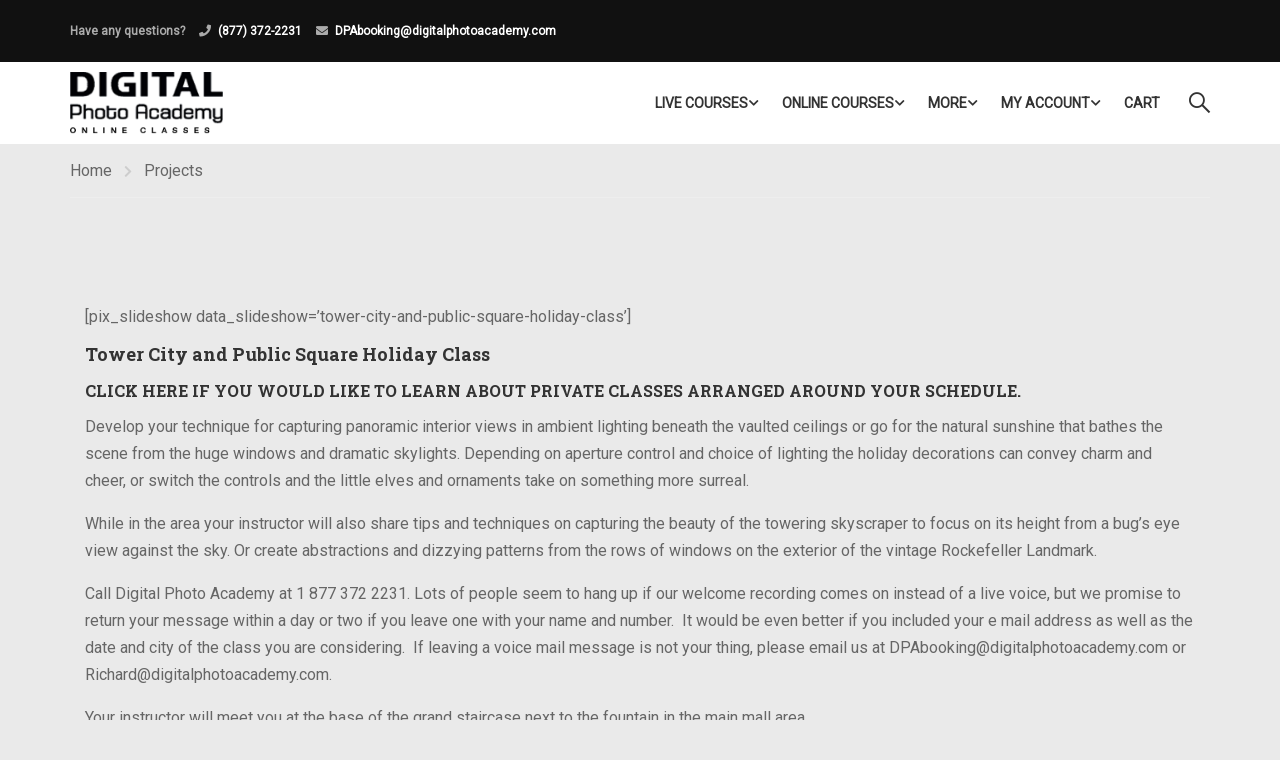

--- FILE ---
content_type: text/html; charset=utf-8
request_url: https://www.google.com/recaptcha/api2/anchor?ar=1&k=6LfuwNsdAAAAABvcnI3QIE1MdokXqPA512lnnZ_M&co=aHR0cHM6Ly9vbmxpbmUuZGlnaXRhbHBob3RvYWNhZGVteS5jb206NDQz&hl=en&v=PoyoqOPhxBO7pBk68S4YbpHZ&size=invisible&anchor-ms=20000&execute-ms=30000&cb=39bbh8u3ch9j
body_size: 48827
content:
<!DOCTYPE HTML><html dir="ltr" lang="en"><head><meta http-equiv="Content-Type" content="text/html; charset=UTF-8">
<meta http-equiv="X-UA-Compatible" content="IE=edge">
<title>reCAPTCHA</title>
<style type="text/css">
/* cyrillic-ext */
@font-face {
  font-family: 'Roboto';
  font-style: normal;
  font-weight: 400;
  font-stretch: 100%;
  src: url(//fonts.gstatic.com/s/roboto/v48/KFO7CnqEu92Fr1ME7kSn66aGLdTylUAMa3GUBHMdazTgWw.woff2) format('woff2');
  unicode-range: U+0460-052F, U+1C80-1C8A, U+20B4, U+2DE0-2DFF, U+A640-A69F, U+FE2E-FE2F;
}
/* cyrillic */
@font-face {
  font-family: 'Roboto';
  font-style: normal;
  font-weight: 400;
  font-stretch: 100%;
  src: url(//fonts.gstatic.com/s/roboto/v48/KFO7CnqEu92Fr1ME7kSn66aGLdTylUAMa3iUBHMdazTgWw.woff2) format('woff2');
  unicode-range: U+0301, U+0400-045F, U+0490-0491, U+04B0-04B1, U+2116;
}
/* greek-ext */
@font-face {
  font-family: 'Roboto';
  font-style: normal;
  font-weight: 400;
  font-stretch: 100%;
  src: url(//fonts.gstatic.com/s/roboto/v48/KFO7CnqEu92Fr1ME7kSn66aGLdTylUAMa3CUBHMdazTgWw.woff2) format('woff2');
  unicode-range: U+1F00-1FFF;
}
/* greek */
@font-face {
  font-family: 'Roboto';
  font-style: normal;
  font-weight: 400;
  font-stretch: 100%;
  src: url(//fonts.gstatic.com/s/roboto/v48/KFO7CnqEu92Fr1ME7kSn66aGLdTylUAMa3-UBHMdazTgWw.woff2) format('woff2');
  unicode-range: U+0370-0377, U+037A-037F, U+0384-038A, U+038C, U+038E-03A1, U+03A3-03FF;
}
/* math */
@font-face {
  font-family: 'Roboto';
  font-style: normal;
  font-weight: 400;
  font-stretch: 100%;
  src: url(//fonts.gstatic.com/s/roboto/v48/KFO7CnqEu92Fr1ME7kSn66aGLdTylUAMawCUBHMdazTgWw.woff2) format('woff2');
  unicode-range: U+0302-0303, U+0305, U+0307-0308, U+0310, U+0312, U+0315, U+031A, U+0326-0327, U+032C, U+032F-0330, U+0332-0333, U+0338, U+033A, U+0346, U+034D, U+0391-03A1, U+03A3-03A9, U+03B1-03C9, U+03D1, U+03D5-03D6, U+03F0-03F1, U+03F4-03F5, U+2016-2017, U+2034-2038, U+203C, U+2040, U+2043, U+2047, U+2050, U+2057, U+205F, U+2070-2071, U+2074-208E, U+2090-209C, U+20D0-20DC, U+20E1, U+20E5-20EF, U+2100-2112, U+2114-2115, U+2117-2121, U+2123-214F, U+2190, U+2192, U+2194-21AE, U+21B0-21E5, U+21F1-21F2, U+21F4-2211, U+2213-2214, U+2216-22FF, U+2308-230B, U+2310, U+2319, U+231C-2321, U+2336-237A, U+237C, U+2395, U+239B-23B7, U+23D0, U+23DC-23E1, U+2474-2475, U+25AF, U+25B3, U+25B7, U+25BD, U+25C1, U+25CA, U+25CC, U+25FB, U+266D-266F, U+27C0-27FF, U+2900-2AFF, U+2B0E-2B11, U+2B30-2B4C, U+2BFE, U+3030, U+FF5B, U+FF5D, U+1D400-1D7FF, U+1EE00-1EEFF;
}
/* symbols */
@font-face {
  font-family: 'Roboto';
  font-style: normal;
  font-weight: 400;
  font-stretch: 100%;
  src: url(//fonts.gstatic.com/s/roboto/v48/KFO7CnqEu92Fr1ME7kSn66aGLdTylUAMaxKUBHMdazTgWw.woff2) format('woff2');
  unicode-range: U+0001-000C, U+000E-001F, U+007F-009F, U+20DD-20E0, U+20E2-20E4, U+2150-218F, U+2190, U+2192, U+2194-2199, U+21AF, U+21E6-21F0, U+21F3, U+2218-2219, U+2299, U+22C4-22C6, U+2300-243F, U+2440-244A, U+2460-24FF, U+25A0-27BF, U+2800-28FF, U+2921-2922, U+2981, U+29BF, U+29EB, U+2B00-2BFF, U+4DC0-4DFF, U+FFF9-FFFB, U+10140-1018E, U+10190-1019C, U+101A0, U+101D0-101FD, U+102E0-102FB, U+10E60-10E7E, U+1D2C0-1D2D3, U+1D2E0-1D37F, U+1F000-1F0FF, U+1F100-1F1AD, U+1F1E6-1F1FF, U+1F30D-1F30F, U+1F315, U+1F31C, U+1F31E, U+1F320-1F32C, U+1F336, U+1F378, U+1F37D, U+1F382, U+1F393-1F39F, U+1F3A7-1F3A8, U+1F3AC-1F3AF, U+1F3C2, U+1F3C4-1F3C6, U+1F3CA-1F3CE, U+1F3D4-1F3E0, U+1F3ED, U+1F3F1-1F3F3, U+1F3F5-1F3F7, U+1F408, U+1F415, U+1F41F, U+1F426, U+1F43F, U+1F441-1F442, U+1F444, U+1F446-1F449, U+1F44C-1F44E, U+1F453, U+1F46A, U+1F47D, U+1F4A3, U+1F4B0, U+1F4B3, U+1F4B9, U+1F4BB, U+1F4BF, U+1F4C8-1F4CB, U+1F4D6, U+1F4DA, U+1F4DF, U+1F4E3-1F4E6, U+1F4EA-1F4ED, U+1F4F7, U+1F4F9-1F4FB, U+1F4FD-1F4FE, U+1F503, U+1F507-1F50B, U+1F50D, U+1F512-1F513, U+1F53E-1F54A, U+1F54F-1F5FA, U+1F610, U+1F650-1F67F, U+1F687, U+1F68D, U+1F691, U+1F694, U+1F698, U+1F6AD, U+1F6B2, U+1F6B9-1F6BA, U+1F6BC, U+1F6C6-1F6CF, U+1F6D3-1F6D7, U+1F6E0-1F6EA, U+1F6F0-1F6F3, U+1F6F7-1F6FC, U+1F700-1F7FF, U+1F800-1F80B, U+1F810-1F847, U+1F850-1F859, U+1F860-1F887, U+1F890-1F8AD, U+1F8B0-1F8BB, U+1F8C0-1F8C1, U+1F900-1F90B, U+1F93B, U+1F946, U+1F984, U+1F996, U+1F9E9, U+1FA00-1FA6F, U+1FA70-1FA7C, U+1FA80-1FA89, U+1FA8F-1FAC6, U+1FACE-1FADC, U+1FADF-1FAE9, U+1FAF0-1FAF8, U+1FB00-1FBFF;
}
/* vietnamese */
@font-face {
  font-family: 'Roboto';
  font-style: normal;
  font-weight: 400;
  font-stretch: 100%;
  src: url(//fonts.gstatic.com/s/roboto/v48/KFO7CnqEu92Fr1ME7kSn66aGLdTylUAMa3OUBHMdazTgWw.woff2) format('woff2');
  unicode-range: U+0102-0103, U+0110-0111, U+0128-0129, U+0168-0169, U+01A0-01A1, U+01AF-01B0, U+0300-0301, U+0303-0304, U+0308-0309, U+0323, U+0329, U+1EA0-1EF9, U+20AB;
}
/* latin-ext */
@font-face {
  font-family: 'Roboto';
  font-style: normal;
  font-weight: 400;
  font-stretch: 100%;
  src: url(//fonts.gstatic.com/s/roboto/v48/KFO7CnqEu92Fr1ME7kSn66aGLdTylUAMa3KUBHMdazTgWw.woff2) format('woff2');
  unicode-range: U+0100-02BA, U+02BD-02C5, U+02C7-02CC, U+02CE-02D7, U+02DD-02FF, U+0304, U+0308, U+0329, U+1D00-1DBF, U+1E00-1E9F, U+1EF2-1EFF, U+2020, U+20A0-20AB, U+20AD-20C0, U+2113, U+2C60-2C7F, U+A720-A7FF;
}
/* latin */
@font-face {
  font-family: 'Roboto';
  font-style: normal;
  font-weight: 400;
  font-stretch: 100%;
  src: url(//fonts.gstatic.com/s/roboto/v48/KFO7CnqEu92Fr1ME7kSn66aGLdTylUAMa3yUBHMdazQ.woff2) format('woff2');
  unicode-range: U+0000-00FF, U+0131, U+0152-0153, U+02BB-02BC, U+02C6, U+02DA, U+02DC, U+0304, U+0308, U+0329, U+2000-206F, U+20AC, U+2122, U+2191, U+2193, U+2212, U+2215, U+FEFF, U+FFFD;
}
/* cyrillic-ext */
@font-face {
  font-family: 'Roboto';
  font-style: normal;
  font-weight: 500;
  font-stretch: 100%;
  src: url(//fonts.gstatic.com/s/roboto/v48/KFO7CnqEu92Fr1ME7kSn66aGLdTylUAMa3GUBHMdazTgWw.woff2) format('woff2');
  unicode-range: U+0460-052F, U+1C80-1C8A, U+20B4, U+2DE0-2DFF, U+A640-A69F, U+FE2E-FE2F;
}
/* cyrillic */
@font-face {
  font-family: 'Roboto';
  font-style: normal;
  font-weight: 500;
  font-stretch: 100%;
  src: url(//fonts.gstatic.com/s/roboto/v48/KFO7CnqEu92Fr1ME7kSn66aGLdTylUAMa3iUBHMdazTgWw.woff2) format('woff2');
  unicode-range: U+0301, U+0400-045F, U+0490-0491, U+04B0-04B1, U+2116;
}
/* greek-ext */
@font-face {
  font-family: 'Roboto';
  font-style: normal;
  font-weight: 500;
  font-stretch: 100%;
  src: url(//fonts.gstatic.com/s/roboto/v48/KFO7CnqEu92Fr1ME7kSn66aGLdTylUAMa3CUBHMdazTgWw.woff2) format('woff2');
  unicode-range: U+1F00-1FFF;
}
/* greek */
@font-face {
  font-family: 'Roboto';
  font-style: normal;
  font-weight: 500;
  font-stretch: 100%;
  src: url(//fonts.gstatic.com/s/roboto/v48/KFO7CnqEu92Fr1ME7kSn66aGLdTylUAMa3-UBHMdazTgWw.woff2) format('woff2');
  unicode-range: U+0370-0377, U+037A-037F, U+0384-038A, U+038C, U+038E-03A1, U+03A3-03FF;
}
/* math */
@font-face {
  font-family: 'Roboto';
  font-style: normal;
  font-weight: 500;
  font-stretch: 100%;
  src: url(//fonts.gstatic.com/s/roboto/v48/KFO7CnqEu92Fr1ME7kSn66aGLdTylUAMawCUBHMdazTgWw.woff2) format('woff2');
  unicode-range: U+0302-0303, U+0305, U+0307-0308, U+0310, U+0312, U+0315, U+031A, U+0326-0327, U+032C, U+032F-0330, U+0332-0333, U+0338, U+033A, U+0346, U+034D, U+0391-03A1, U+03A3-03A9, U+03B1-03C9, U+03D1, U+03D5-03D6, U+03F0-03F1, U+03F4-03F5, U+2016-2017, U+2034-2038, U+203C, U+2040, U+2043, U+2047, U+2050, U+2057, U+205F, U+2070-2071, U+2074-208E, U+2090-209C, U+20D0-20DC, U+20E1, U+20E5-20EF, U+2100-2112, U+2114-2115, U+2117-2121, U+2123-214F, U+2190, U+2192, U+2194-21AE, U+21B0-21E5, U+21F1-21F2, U+21F4-2211, U+2213-2214, U+2216-22FF, U+2308-230B, U+2310, U+2319, U+231C-2321, U+2336-237A, U+237C, U+2395, U+239B-23B7, U+23D0, U+23DC-23E1, U+2474-2475, U+25AF, U+25B3, U+25B7, U+25BD, U+25C1, U+25CA, U+25CC, U+25FB, U+266D-266F, U+27C0-27FF, U+2900-2AFF, U+2B0E-2B11, U+2B30-2B4C, U+2BFE, U+3030, U+FF5B, U+FF5D, U+1D400-1D7FF, U+1EE00-1EEFF;
}
/* symbols */
@font-face {
  font-family: 'Roboto';
  font-style: normal;
  font-weight: 500;
  font-stretch: 100%;
  src: url(//fonts.gstatic.com/s/roboto/v48/KFO7CnqEu92Fr1ME7kSn66aGLdTylUAMaxKUBHMdazTgWw.woff2) format('woff2');
  unicode-range: U+0001-000C, U+000E-001F, U+007F-009F, U+20DD-20E0, U+20E2-20E4, U+2150-218F, U+2190, U+2192, U+2194-2199, U+21AF, U+21E6-21F0, U+21F3, U+2218-2219, U+2299, U+22C4-22C6, U+2300-243F, U+2440-244A, U+2460-24FF, U+25A0-27BF, U+2800-28FF, U+2921-2922, U+2981, U+29BF, U+29EB, U+2B00-2BFF, U+4DC0-4DFF, U+FFF9-FFFB, U+10140-1018E, U+10190-1019C, U+101A0, U+101D0-101FD, U+102E0-102FB, U+10E60-10E7E, U+1D2C0-1D2D3, U+1D2E0-1D37F, U+1F000-1F0FF, U+1F100-1F1AD, U+1F1E6-1F1FF, U+1F30D-1F30F, U+1F315, U+1F31C, U+1F31E, U+1F320-1F32C, U+1F336, U+1F378, U+1F37D, U+1F382, U+1F393-1F39F, U+1F3A7-1F3A8, U+1F3AC-1F3AF, U+1F3C2, U+1F3C4-1F3C6, U+1F3CA-1F3CE, U+1F3D4-1F3E0, U+1F3ED, U+1F3F1-1F3F3, U+1F3F5-1F3F7, U+1F408, U+1F415, U+1F41F, U+1F426, U+1F43F, U+1F441-1F442, U+1F444, U+1F446-1F449, U+1F44C-1F44E, U+1F453, U+1F46A, U+1F47D, U+1F4A3, U+1F4B0, U+1F4B3, U+1F4B9, U+1F4BB, U+1F4BF, U+1F4C8-1F4CB, U+1F4D6, U+1F4DA, U+1F4DF, U+1F4E3-1F4E6, U+1F4EA-1F4ED, U+1F4F7, U+1F4F9-1F4FB, U+1F4FD-1F4FE, U+1F503, U+1F507-1F50B, U+1F50D, U+1F512-1F513, U+1F53E-1F54A, U+1F54F-1F5FA, U+1F610, U+1F650-1F67F, U+1F687, U+1F68D, U+1F691, U+1F694, U+1F698, U+1F6AD, U+1F6B2, U+1F6B9-1F6BA, U+1F6BC, U+1F6C6-1F6CF, U+1F6D3-1F6D7, U+1F6E0-1F6EA, U+1F6F0-1F6F3, U+1F6F7-1F6FC, U+1F700-1F7FF, U+1F800-1F80B, U+1F810-1F847, U+1F850-1F859, U+1F860-1F887, U+1F890-1F8AD, U+1F8B0-1F8BB, U+1F8C0-1F8C1, U+1F900-1F90B, U+1F93B, U+1F946, U+1F984, U+1F996, U+1F9E9, U+1FA00-1FA6F, U+1FA70-1FA7C, U+1FA80-1FA89, U+1FA8F-1FAC6, U+1FACE-1FADC, U+1FADF-1FAE9, U+1FAF0-1FAF8, U+1FB00-1FBFF;
}
/* vietnamese */
@font-face {
  font-family: 'Roboto';
  font-style: normal;
  font-weight: 500;
  font-stretch: 100%;
  src: url(//fonts.gstatic.com/s/roboto/v48/KFO7CnqEu92Fr1ME7kSn66aGLdTylUAMa3OUBHMdazTgWw.woff2) format('woff2');
  unicode-range: U+0102-0103, U+0110-0111, U+0128-0129, U+0168-0169, U+01A0-01A1, U+01AF-01B0, U+0300-0301, U+0303-0304, U+0308-0309, U+0323, U+0329, U+1EA0-1EF9, U+20AB;
}
/* latin-ext */
@font-face {
  font-family: 'Roboto';
  font-style: normal;
  font-weight: 500;
  font-stretch: 100%;
  src: url(//fonts.gstatic.com/s/roboto/v48/KFO7CnqEu92Fr1ME7kSn66aGLdTylUAMa3KUBHMdazTgWw.woff2) format('woff2');
  unicode-range: U+0100-02BA, U+02BD-02C5, U+02C7-02CC, U+02CE-02D7, U+02DD-02FF, U+0304, U+0308, U+0329, U+1D00-1DBF, U+1E00-1E9F, U+1EF2-1EFF, U+2020, U+20A0-20AB, U+20AD-20C0, U+2113, U+2C60-2C7F, U+A720-A7FF;
}
/* latin */
@font-face {
  font-family: 'Roboto';
  font-style: normal;
  font-weight: 500;
  font-stretch: 100%;
  src: url(//fonts.gstatic.com/s/roboto/v48/KFO7CnqEu92Fr1ME7kSn66aGLdTylUAMa3yUBHMdazQ.woff2) format('woff2');
  unicode-range: U+0000-00FF, U+0131, U+0152-0153, U+02BB-02BC, U+02C6, U+02DA, U+02DC, U+0304, U+0308, U+0329, U+2000-206F, U+20AC, U+2122, U+2191, U+2193, U+2212, U+2215, U+FEFF, U+FFFD;
}
/* cyrillic-ext */
@font-face {
  font-family: 'Roboto';
  font-style: normal;
  font-weight: 900;
  font-stretch: 100%;
  src: url(//fonts.gstatic.com/s/roboto/v48/KFO7CnqEu92Fr1ME7kSn66aGLdTylUAMa3GUBHMdazTgWw.woff2) format('woff2');
  unicode-range: U+0460-052F, U+1C80-1C8A, U+20B4, U+2DE0-2DFF, U+A640-A69F, U+FE2E-FE2F;
}
/* cyrillic */
@font-face {
  font-family: 'Roboto';
  font-style: normal;
  font-weight: 900;
  font-stretch: 100%;
  src: url(//fonts.gstatic.com/s/roboto/v48/KFO7CnqEu92Fr1ME7kSn66aGLdTylUAMa3iUBHMdazTgWw.woff2) format('woff2');
  unicode-range: U+0301, U+0400-045F, U+0490-0491, U+04B0-04B1, U+2116;
}
/* greek-ext */
@font-face {
  font-family: 'Roboto';
  font-style: normal;
  font-weight: 900;
  font-stretch: 100%;
  src: url(//fonts.gstatic.com/s/roboto/v48/KFO7CnqEu92Fr1ME7kSn66aGLdTylUAMa3CUBHMdazTgWw.woff2) format('woff2');
  unicode-range: U+1F00-1FFF;
}
/* greek */
@font-face {
  font-family: 'Roboto';
  font-style: normal;
  font-weight: 900;
  font-stretch: 100%;
  src: url(//fonts.gstatic.com/s/roboto/v48/KFO7CnqEu92Fr1ME7kSn66aGLdTylUAMa3-UBHMdazTgWw.woff2) format('woff2');
  unicode-range: U+0370-0377, U+037A-037F, U+0384-038A, U+038C, U+038E-03A1, U+03A3-03FF;
}
/* math */
@font-face {
  font-family: 'Roboto';
  font-style: normal;
  font-weight: 900;
  font-stretch: 100%;
  src: url(//fonts.gstatic.com/s/roboto/v48/KFO7CnqEu92Fr1ME7kSn66aGLdTylUAMawCUBHMdazTgWw.woff2) format('woff2');
  unicode-range: U+0302-0303, U+0305, U+0307-0308, U+0310, U+0312, U+0315, U+031A, U+0326-0327, U+032C, U+032F-0330, U+0332-0333, U+0338, U+033A, U+0346, U+034D, U+0391-03A1, U+03A3-03A9, U+03B1-03C9, U+03D1, U+03D5-03D6, U+03F0-03F1, U+03F4-03F5, U+2016-2017, U+2034-2038, U+203C, U+2040, U+2043, U+2047, U+2050, U+2057, U+205F, U+2070-2071, U+2074-208E, U+2090-209C, U+20D0-20DC, U+20E1, U+20E5-20EF, U+2100-2112, U+2114-2115, U+2117-2121, U+2123-214F, U+2190, U+2192, U+2194-21AE, U+21B0-21E5, U+21F1-21F2, U+21F4-2211, U+2213-2214, U+2216-22FF, U+2308-230B, U+2310, U+2319, U+231C-2321, U+2336-237A, U+237C, U+2395, U+239B-23B7, U+23D0, U+23DC-23E1, U+2474-2475, U+25AF, U+25B3, U+25B7, U+25BD, U+25C1, U+25CA, U+25CC, U+25FB, U+266D-266F, U+27C0-27FF, U+2900-2AFF, U+2B0E-2B11, U+2B30-2B4C, U+2BFE, U+3030, U+FF5B, U+FF5D, U+1D400-1D7FF, U+1EE00-1EEFF;
}
/* symbols */
@font-face {
  font-family: 'Roboto';
  font-style: normal;
  font-weight: 900;
  font-stretch: 100%;
  src: url(//fonts.gstatic.com/s/roboto/v48/KFO7CnqEu92Fr1ME7kSn66aGLdTylUAMaxKUBHMdazTgWw.woff2) format('woff2');
  unicode-range: U+0001-000C, U+000E-001F, U+007F-009F, U+20DD-20E0, U+20E2-20E4, U+2150-218F, U+2190, U+2192, U+2194-2199, U+21AF, U+21E6-21F0, U+21F3, U+2218-2219, U+2299, U+22C4-22C6, U+2300-243F, U+2440-244A, U+2460-24FF, U+25A0-27BF, U+2800-28FF, U+2921-2922, U+2981, U+29BF, U+29EB, U+2B00-2BFF, U+4DC0-4DFF, U+FFF9-FFFB, U+10140-1018E, U+10190-1019C, U+101A0, U+101D0-101FD, U+102E0-102FB, U+10E60-10E7E, U+1D2C0-1D2D3, U+1D2E0-1D37F, U+1F000-1F0FF, U+1F100-1F1AD, U+1F1E6-1F1FF, U+1F30D-1F30F, U+1F315, U+1F31C, U+1F31E, U+1F320-1F32C, U+1F336, U+1F378, U+1F37D, U+1F382, U+1F393-1F39F, U+1F3A7-1F3A8, U+1F3AC-1F3AF, U+1F3C2, U+1F3C4-1F3C6, U+1F3CA-1F3CE, U+1F3D4-1F3E0, U+1F3ED, U+1F3F1-1F3F3, U+1F3F5-1F3F7, U+1F408, U+1F415, U+1F41F, U+1F426, U+1F43F, U+1F441-1F442, U+1F444, U+1F446-1F449, U+1F44C-1F44E, U+1F453, U+1F46A, U+1F47D, U+1F4A3, U+1F4B0, U+1F4B3, U+1F4B9, U+1F4BB, U+1F4BF, U+1F4C8-1F4CB, U+1F4D6, U+1F4DA, U+1F4DF, U+1F4E3-1F4E6, U+1F4EA-1F4ED, U+1F4F7, U+1F4F9-1F4FB, U+1F4FD-1F4FE, U+1F503, U+1F507-1F50B, U+1F50D, U+1F512-1F513, U+1F53E-1F54A, U+1F54F-1F5FA, U+1F610, U+1F650-1F67F, U+1F687, U+1F68D, U+1F691, U+1F694, U+1F698, U+1F6AD, U+1F6B2, U+1F6B9-1F6BA, U+1F6BC, U+1F6C6-1F6CF, U+1F6D3-1F6D7, U+1F6E0-1F6EA, U+1F6F0-1F6F3, U+1F6F7-1F6FC, U+1F700-1F7FF, U+1F800-1F80B, U+1F810-1F847, U+1F850-1F859, U+1F860-1F887, U+1F890-1F8AD, U+1F8B0-1F8BB, U+1F8C0-1F8C1, U+1F900-1F90B, U+1F93B, U+1F946, U+1F984, U+1F996, U+1F9E9, U+1FA00-1FA6F, U+1FA70-1FA7C, U+1FA80-1FA89, U+1FA8F-1FAC6, U+1FACE-1FADC, U+1FADF-1FAE9, U+1FAF0-1FAF8, U+1FB00-1FBFF;
}
/* vietnamese */
@font-face {
  font-family: 'Roboto';
  font-style: normal;
  font-weight: 900;
  font-stretch: 100%;
  src: url(//fonts.gstatic.com/s/roboto/v48/KFO7CnqEu92Fr1ME7kSn66aGLdTylUAMa3OUBHMdazTgWw.woff2) format('woff2');
  unicode-range: U+0102-0103, U+0110-0111, U+0128-0129, U+0168-0169, U+01A0-01A1, U+01AF-01B0, U+0300-0301, U+0303-0304, U+0308-0309, U+0323, U+0329, U+1EA0-1EF9, U+20AB;
}
/* latin-ext */
@font-face {
  font-family: 'Roboto';
  font-style: normal;
  font-weight: 900;
  font-stretch: 100%;
  src: url(//fonts.gstatic.com/s/roboto/v48/KFO7CnqEu92Fr1ME7kSn66aGLdTylUAMa3KUBHMdazTgWw.woff2) format('woff2');
  unicode-range: U+0100-02BA, U+02BD-02C5, U+02C7-02CC, U+02CE-02D7, U+02DD-02FF, U+0304, U+0308, U+0329, U+1D00-1DBF, U+1E00-1E9F, U+1EF2-1EFF, U+2020, U+20A0-20AB, U+20AD-20C0, U+2113, U+2C60-2C7F, U+A720-A7FF;
}
/* latin */
@font-face {
  font-family: 'Roboto';
  font-style: normal;
  font-weight: 900;
  font-stretch: 100%;
  src: url(//fonts.gstatic.com/s/roboto/v48/KFO7CnqEu92Fr1ME7kSn66aGLdTylUAMa3yUBHMdazQ.woff2) format('woff2');
  unicode-range: U+0000-00FF, U+0131, U+0152-0153, U+02BB-02BC, U+02C6, U+02DA, U+02DC, U+0304, U+0308, U+0329, U+2000-206F, U+20AC, U+2122, U+2191, U+2193, U+2212, U+2215, U+FEFF, U+FFFD;
}

</style>
<link rel="stylesheet" type="text/css" href="https://www.gstatic.com/recaptcha/releases/PoyoqOPhxBO7pBk68S4YbpHZ/styles__ltr.css">
<script nonce="d88jNu2Olcq0_9Vsx-8ACw" type="text/javascript">window['__recaptcha_api'] = 'https://www.google.com/recaptcha/api2/';</script>
<script type="text/javascript" src="https://www.gstatic.com/recaptcha/releases/PoyoqOPhxBO7pBk68S4YbpHZ/recaptcha__en.js" nonce="d88jNu2Olcq0_9Vsx-8ACw">
      
    </script></head>
<body><div id="rc-anchor-alert" class="rc-anchor-alert"></div>
<input type="hidden" id="recaptcha-token" value="[base64]">
<script type="text/javascript" nonce="d88jNu2Olcq0_9Vsx-8ACw">
      recaptcha.anchor.Main.init("[\x22ainput\x22,[\x22bgdata\x22,\x22\x22,\[base64]/[base64]/[base64]/[base64]/cjw8ejpyPj4+eil9Y2F0Y2gobCl7dGhyb3cgbDt9fSxIPWZ1bmN0aW9uKHcsdCx6KXtpZih3PT0xOTR8fHc9PTIwOCl0LnZbd10/dC52W3ddLmNvbmNhdCh6KTp0LnZbd109b2Yoeix0KTtlbHNle2lmKHQuYkImJnchPTMxNylyZXR1cm47dz09NjZ8fHc9PTEyMnx8dz09NDcwfHx3PT00NHx8dz09NDE2fHx3PT0zOTd8fHc9PTQyMXx8dz09Njh8fHc9PTcwfHx3PT0xODQ/[base64]/[base64]/[base64]/bmV3IGRbVl0oSlswXSk6cD09Mj9uZXcgZFtWXShKWzBdLEpbMV0pOnA9PTM/bmV3IGRbVl0oSlswXSxKWzFdLEpbMl0pOnA9PTQ/[base64]/[base64]/[base64]/[base64]\x22,\[base64]\\u003d\\u003d\x22,\x22w4QCw5wNwoBzwpYof3BSAEFTTsKvw6jDgMKtc2fCrn7ChcOAw7VswrHCssK9NRHCsH5Pc8O2I8OYCAXDsjojBsO9MhrCk3PDp1wNwpJ6cG7DrzNow5UNWinDvlDDtcKeaATDoFzDgX7DmcONFWgQHmEBwrREwq01wq9zTB1Dw6nCjsK3w6PDlgA/[base64]/[base64]/DmsKRwox5BsOTTF7DmBwCwpB8w5pBBVUswqrDkMOBw7ggDF1xDjHCs8KQNcK7fcO9w7ZlEicfwoIsw5zCjksPw7rDs8K2FMOsEcKGFcKXXFDCv1ByU3nDssK0wr1PHMO/w6DDoMK/cH3CsQzDl8OKAMKZwpAFwr/CvMODwo/Dk8KBZcORw5PChXEXYMOrwp/Ck8OaGE/DnG0nA8OKGmx0w4DDqMOeQ1LDg045X8OdwpltbE1XZAjDq8KAw7FVTMOZMXPCijDDpcKdw4xDwpIgwpHDi0rDpW4nwqfCusKLwrRXAsKoecO1ERLCksKFMGoXwqdGH1QjQmvChcKlwqUoakxUG8KqwrXCgFnDvsKew61Zw71YwqTDqcK2HkkXc8OzKB/CoC/DksO0w5JGOnXCssKDR0/DjMKxw64gw4FtwotXPm3DvsO+NMKNV8KFRW5XwpLDvkh3ID/CgVxbOMK+Ayp0wpHCosKCD3fDg8KVA8Kbw4nCicOGKcOzwpoUwpXDu8KMF8OSw5rCt8KCXMKxHnTCjjHCvAQgW8Kew5XDvcO0w6V6w4IQI8Kow4hpBjTDhA5mH8OPD8K6fQ0cw6lDRMOiV8K9wpTCncKjwrNpZjDCosOvwqzCuhfDvj3DksOQCMK2wp/[base64]/Djm3DvcKAwrvCm07CocKMwp/[base64]/ClcKKQG3Cq8Otw5nDrhlfK38kw71WaG7CsVclw5fDqsK9wpXDvU7CpMOaMXXCskzCl319FCAUwqsRTcONIMKbw5XDuVXDkWHDuQN7MFIYwqIHR8KNw7piw4k7U3ZENcOSJW7CvMOBfUI8wo3Dkk/CuE/[base64]/Dvk7Dim/DmGdlw7dVw6XDisOban96w6HDpcOdw5Eof3zDp8KBfMOHZ8ORM8KUwr91LEMTw61mw4bDrnrDlsKGXcKhw6DDmcKyw5/Dvx9VUmhJw49gJcKbw40/BgzDnyPCg8OAw7XDm8KBw7nCscK3E3vDh8KBwpHCuXTChMOoA13ClsOgwobDrlzCuQEnwq8xw7DCs8OGeHJrPlnCu8O4woPCtcKZf8OcWcOTBMK4X8KFPsO8ey3CkDZwJsKFwojDpsKKwojCpk40G8KowrfDs8OWVlcJwqzDjcKTL3bChVo/[base64]/DrApLWCDDsV3CmsKIwqcuwoPDgybCqsOCwo/Ct8O/fiVgwpbCocOca8Onw4TChAjCr2LDicK2w5nDusKDaFXDrnzCq37DhcK+B8O6fEBdWlULwqnCmglBw6jDscORbcOpw6HDvFU9w61Zb8KywqcOIWxEKgTCnlDCvGhGRMOMw4h0dMO6wpkNBQ3Cu1Yhw6jDicKjIMKJdcKWdcOtwoHCgcKCw5pOw5pgU8O/amrDvkt2w5/[base64]/GsKUGjvChcKzwoheSBjChhnClHvCqhrDrhAPw5Baw4PCrnTCvC5eRMOFYQJ8w7nCjMKWCkjCvhzCh8OVw7ItwqcMwrAuQQrChhTCi8Kaw4pcwpQgL198w4oAGcOSTMKzQ8ODwq4qw7TCmSkyw7jDjsKsYDjCmMKqw51wwoHDjcKjMcOZdmHCjB/Dsz7Cu2rClx/CpX1KwpJmwqvDu8Klw4krwrcfFcKdDXF2wqnCqMOWw53CoXNXw64Uw57CjsOEw7toT3nDo8KXE8O4w6clw4DCp8KMOMKaL31Lw5kzGwxgw4TDnBTDsjjDlsOuw4o8dyTDisKGEsK7wrt0BFTDg8KcBMKKw6XChMO9esKtOGZRfMO6Lm8pwovCn8OQNsODw5cOecK/HkMue15Nwqt2Y8K5w4vCk2vCiC3Dl1MBwrzCisOow6jDu8OJccKaSR0OwqIcw68pY8Ktw7tUOQ9Ewq5Bf3c4MsOUw73CqsOwasOcwpPCsRLDoELClhjCpANvbcKCw5EbwptPw4UCw6puw73CvCzDrkVoIS1BTxDDsMORWsOBXmzDusKPw75Afhw/McKlwrcWDnkBwqYuPsKww5oyLDbCkmXCmcK0w51ta8KHA8OOwpvCisKvwqMgN8KsVMOoQcOGw5gdesOyNwZkOMKlM1bDq8Okw6tROcK8OTrDu8K0woDDscKjw6Z6YGxhDDApwrDCvWEbw6gaQlHDpjrDo8KxNsKDw5LCqAMfP0jCgXzDgUrDrsOQSMKuw7TDvjXCgS/DpMKJQV88SsOtJsKlcSU3DTt1woPCiFJkw5vCk8K4wrVSw5jCpsKYw7UODlYdMsKWw6DDoQtFH8O/RCobIggDw6YCOMKowo3DmBBeF3lyS8OOwqcWwpoywrLChcO1w5ArVcO9TMODGmvDh8OSw5pxRcK8NCBBSsOENAXCszlBw4E6ZMO6G8ORw41PTgtOQcKyNlXDiU5RdRXCvVvCmBNrRcODw7rCrMKUdHxOwog/w6Z+w65MYEoUwqkpwq/CsDnCnsKoPE0FJ8OMOBoVwoA5XyEvCCAzQC0+PsK7YsOjbMObJAbDogrDt3NkwqQTCRYkwqvDr8KAw5LDlMKTcVbDshdgwo9iw6VeWcOZTUfDkQ0ecMOvOMK7w5LDmsKaSltkEMO3Cktaw7nCkEVsClh/PlZAOBQ2M8KDKcK4wooLbsKSDMOaR8KrRMOESMOzMcKgOsOFw5gLwoI8R8O6w5laEQMDOkN7OMKCVTBLFFJowobDtcOmw45nwpFpw6A1wqFVHSVVf3PDpsKzw44YH2/DisOtBsO8w4LDg8KtcMKHQgPDon7CtSZ0w7bCs8OxTQPCksOzT8KawrsIw6DDgiITwoRPKXw5w77DpX/Cs8OUH8Oew5fDksOPwpzDtBfDrMK2bcOawqEcwoDDk8KXw7bCnsK3Y8K9RVZyVcOrICnDpkrDtMKkM8OYw6XDlMO5Ijw0wobCiMOEwqsHw7LCuBjDlcO+w6DDvsOMw4HCosO+w58WFCZCHCzDsWp3w50twpB+M19QDE3DnMOGw7DCmH7Cs8OtLg3CmjrCrMK/LMKDMmLCk8OcCcKjwrpWAlh9XsKRwrBrw5/ChB9qwoLCjMK4OcOTwoNcw5laEcO0FQjCt8KcOMOXHhFzwrfCv8OwdMKhwrY6w5ltKT4Cw4rDjDdZccODOcOybWM5wp0KwqDCisK9OsO7w5lqBcOHEMKZewBxwqzChMK+IsOaS8KODcKMScOKSMOoEWw3ZsKZwq9Yw5/Cu8K0w5hTGAPCoMO5w6/CihMNNTIKwo/[base64]/[base64]/DrmUrVMOvw5DDjMKmYsKLwpTDoMKJw4HDhyFWw5ZowppFw4FwwpXCsj1Ww5pYBX7DvsKZJB3DqxnDmMOzTcKRw65dw7dFHMK1wr/DssOzJWDCpycMFg/DnDh/w6M6w4zDoTUqHCXDnholP8KLdU5Xw6NqFjNQwr/[base64]/wqxYwrwRwqlkCWZowr7Dq8KnwrXCuzhAwqbDm2QgE0BQC8OJwq/Cg0XCsx0Zw63DsTEqGgd7CcK6HF/ClcODw4PDu8K+OlfDmCEzDcOTwql4fFbCksOxwrNbIBIrJsO+wpvCgyTDlcKpwqEodEbCq2IKwrBOwphoWcK0CBnCq2zDvsOlw6Mhw5h7ChrDlsKuYF3DnsOmw77DjcKrZjA/IMKPwqDCl00PaxYOwo4aMlTDh3DCmhpcScOUwqMDw6DClnzDpUPDpgbDnVXCng/DisK7E8K4Zjs4w6AiHix/[base64]/CicKtwrVpajDCv8OEBcOATBjCucKUw4TCkx91w4TDkE4GwpDDsAUQwoDCmMKJwqB4w6Yxw7PDksKfZsOgwoXDkgtXw4sTw6pwwp/DrsKJw5UJw7RQBsO5PHjDvlzDmcK4w7UmwrlAw6I5w7Q8cgVQJcKcMMK+wrA/HkDDry/Du8OtbyEqKsKeNnE8w6MMw7vChsOGw7HDjsKiDsKlKcOMb1DDl8KKCMKvw7TCmMOfBcO7wpjChlbDomjDpADDtRY8JMKqAMOWeDnDl8K4I1gew5jCkBbCq0o2wq/DicKUw60Awr3CscO4F8KcPcKSMcO6wqIrNRPCi1pvRy3Cj8OWXxkmJcKcwrgfwpJkecO/w5hpw452wr9RdcO3JsOmw5N2WyRGw6powrnCmcOrfMOzRzbCmMOlw591wq/[base64]/DkXJMw6zCt1AQJMK3LMOIfMOEdAPCsH7DsgRnwrXDuz/Ci0cwPWTDpcOsHcOYWS3DhGh7c8Kxw4hvICnDrC1zw7Jzw6HDksOzwooiH2XCmxvDvgsIw5/DhAomwr/CmVpOwo/Cj2k6w5TCngsewrQVw7sdwqUJw712w6J7AcKbwrHDvWXCnMOgG8KkR8KewoTCoUh6cQ0QRsOZw6zCqsOJDsKiwrlkwoI5Ax9YwqrCq0cSw5/[base64]/CvGxswrXClTt/[base64]/ClsORw7/Co8OrL0TCsixqf8ONwpXCl8OswoJqVDViLgzClwpuwovClWcgw4zCssOWw7/[base64]/DgcKFNlHDqcKrR8OEKnzDqMKKw4NUMMK1w4tuwozDgFhHw57DpCXDkHLDgMK2wp3Ck3U6IMO9w6IuaTPDlMKATXNmw5Y2G8OQVDpNSsO0wq9AdsKQwpDDrH/CqsK+woIUw79aHsOZw5IEfW4ed0Raw6wWZBLDnlgmw5bCrsONCDkPTcK9AcO8FwhWw7bCmlF5eiFvAsKNwrTDvAgKwol6w7p8HUvDiV7DrcKZN8K4w4TDnsOewoLChcOGNjzCq8K3SGnCgMOvwqxEwrPDkcKkwrlxT8OjwotdwpAywp/DuCcgw7BGYMO2wqApZMOGw7LCgcOSw4Q7woTDrcOTGsKwwpxRw6fCkXcDZ8O1w6Erw4XCjlrCjU/[base64]/wq1PIsOTw5DCi8OeK0QowpkpRsORwoVfPyV4w5RvS2fDjMKjOCrDmGB3eMOJwrjDtcO1w5/DuMKkwr92w43CksKuw4liwozDncODwqrDpsOKYh5kw57CksOJwpbDtwg0ZwFEw4nDkMOnQHHDrUzDocO3TyfCrcO2SsKjwo/[base64]/[base64]/Ci3fDoAhBworClSrCvsKPC3cRw5HDjMKeIWHCr8Kcw5sYV2HDoXzCtcK4wq3CkiIXwq3CskLCp8Ouw4o5wqcaw7PDsj4BBcK+w63Dn2ATMMO9ccO/Px/[base64]/CqBHDocOSW3vCnnDCqcOBRR/Dl8KJQH/CqsOfwrgbKBg/woHDqWQ1fMOhdcOnwp3DuxvCr8K5f8OGwo3DmgVbGQzCvyvDn8KCwpFywqzCl8OmwprDnTzDsMKuw7HCmzYnwoTClBbDtcKjIxQ/LUXDs8OOVnrCrMKBw71zw5LCunhXw6Rcw7HDj1LCvMKgwr/[base64]/Cr8KuZG4ow7fCisO/[base64]/[base64]/[base64]/CmMKQw51UDsO+ThXCmG5+wo1yw4HDocO1WsOtwobCpsK6wpnCmldyw5LCvsKSDCrDocO2w5s4D8KsCTsyCcK+e8O1w63Dm2sPOMOkSsKtw5vDhyvDhMO1IcOUKg7DiMO4PMK/wpQ9VygEW8KlEsOxw4PCk8O9wp5WcMKkV8OFwrxKw6HCm8K5HUjDhBQ4wot0P3Nzwr/[base64]/DpRB6w47CsWTCu2DCn8KZwoovwpfCrMOYwpEmw4fDmsOJw6/DgcOzTsO3Im/DsE4jwpLCmsKZwoc8wr3Dh8OAw4UmHSfDmMOzw4pWwq5/wpbCqRJlw6kGwrLDmllvwrZCLw7CkMK2wphWKSxQwp7CrMOlS0h9FcOZw51CwogfLQAfNcOJwqUaYGVkaWw5woNNAMKew4BMw4Iqw6fCpMObw7BlbMOxbGTDncOmw4XCmsK1w4lLJ8O/ccOrw6TCoURoCsKKw7DDssKuwpQMwoDDsScPYsKLJ0gpO8Kdw4QdPsOeXsOqKHHCl1cLGsKYVCHDmsOXBQLCjsKBw7fDtMKKCcKawq3Do0TChsO+wqfDi3nDqmrCjMKDL8KZw4ImbhtMwqgVDB8/w7HCnMKSw4PDqsKGwoLDm8KXwqBUe8Ocw4bCh8Klw7YUZRbDtUYeM1sHw6Ezw6VHwqjClnfDu3grPQ/DgsOiXlTCjHLDncKxCQPCjsKdw6/DuMO7C29LD01aG8KTw48sBDzCh2MMw7jDh0dOw6QswpjDjcOpIMOgw7/Dk8KqGCrCi8OpAcKgwp5kwrLDuMK3FX7Dg3Acw5/DqG8DRcK/RElwwpXCtcOdw7rDqcKFClzCnTsBC8OpFMK6dcODw49iGADCpMO/w7rDvMK5wojCvcK3w4c5SMKawrHDl8OWeCvCvcOQZ8O8w6x5w4bCv8KPwq9hFMOyQsKHwrMOwrPCqcKQZXbCoMKLw7nDpG4gwocZZMKZwrt0fkTDgcKXK0F8w5bCg3pvwqjDpHDCvA/DlD7CsDxcwo3DjsKuwrbDqcO3wosuEsOuQ8OfbcK5CgvCiMKRMAJFwqfDnWlrwpdGER4MJW9Qw73ClMOfwp3DusK3wrdiw5UIPyw/[base64]/aAxQPBLCpMK8wrErwocXOsKMTsOgwr3Cn8O2eEZIwrhJKMOCHsK/[base64]/CvsOmworDhsK7Hit0wqRaRAFGf8OKJAvCoMO9bcKOQsObw77Cqk7CmSg0wpRYwpRYwr7DmXReNsOywrvDkVtqw5V1J8KqwpHCisOwwrVXPcKeHA9qwrnDhcKEQsOlUMKLJMOowqUEw7/Dm1QNw7JPVz0ew4vDhcO3wr3Cvk5xfMO8w47Di8KkRsOhQMOSRRQnw71Hw7LDn8K4w5TCuMOUKcO6wr91wr4oY8OFwpnCrX1HbMOCMMOJwop8JWXDnHXDjU7Dl0PDqsOnwqlOw4/Dk8Khw7V/PQnChwbDgBkpw7pad3/CrlbDoMOmw55IW1AVw6fDrsKLw6nCoMOdIDcawpkDwrt4KQd6XcKwWCTDu8OKw5vCmcKKw4HDlMO9w6nDoQXCm8OsEjTCuCIOHlpHwrrCl8O7I8KAHsKeIWfDnsKpw5ENZMKdJGYra8KdZ8KCY0TCqlXDhsO/wqvDgsOWUMOewqPDtcK1w7TDuWk3w6Ubw7cQIWkpfwZewqTDi2fCmGLCryTDmRzDmU/DiS3DsMOww5wgLlTDgzJtHMOLwqQXworDrMKqwrIjw5UwJ8OHYMK1wrtGHMOEwrvCt8KEw5Rgw55tw449wpltEcOywptRIDTCtVIpw6HDgjnCqcOHwqAPD3bCgjphwqRkwo0gNsOXdcOPwq85w4NXw7BNw59LcVXDijPChiHDugF9w4jDksKwQ8Odw5jDlsKSwr/Dq8KKwoPDrcOrw5/[base64]/DmzIFwrE7wqVuwrdiBMOcWMKlw4k7WlLDrnnCvGzDhcOlUGdzSSw+w4zDrkRvMMKCwp1/w6IZwojDi3HDhsOaFsKuZMKjJMOYwoMDwocEdGAQD0d/wr0rw7AZw6YyaxrDr8KjcMOmw5BPworCjsKjw7bCtGVvwpTCg8KkLcOzwqTCi8KKIVbCvl/DsMKlwp/DsMKtYsOUB3zCtMKmwpjDrQLCmMOqBRHCusK1V0Y9w485w6nDlk7DsGvDk8K0w7EeHFfDhGrDqsKFRsOvSMOnbcO2YmrDpXF0wpJzSsOuOgJRUgsaworCvcK2G2rDm8OAw7rDksONaEY1RmjDscOsQsO/[base64]/wrZCw5vCkMODQMKYXsKeOHDDicK9D8KeAcONw7AjBA/[base64]/Dsk7Dp8ORZW7CjgTCoMKWJcO4woXDrsO4wrdFw4vCkH8EMUnCrMKdw7LDnjXDnsKUwqwYbsOKUsOqDMKow79qw5/[base64]/w7TCqgPDmsOHbMKTwpNTw5zDvsOEwpxOwr/Di8Otwo97wpJqw5XDjsKBw73DgA/DoxjClMOgUjTCisKgEcOuwq/CpVnDgcKewpEJccK4w7QcDsOJbMKEwosRNsK/w63DlcO4WTbCsWrDglgqwps3VlBrDhTDr17CnMO3HSduw4wSwopMw7TDusKiw4wFH8OYw6t5wrwpwrTCvxbDrXjCs8Krw6LDgFHCmsKZwqnCpTHCgMO2SMK6bwfCmzTCvGjDqsONIntGwpHCqsO/w6ZbdjtAwpLCqSPDn8KeW2DCusODw4zCv8KbwrvCmcK6wrURwpXCj0XCnX3Chl/DqMKmExTDlMKTPcOJVcOyN0xww4LCv2jDsi4Nw6zCosO5wpFRHMKuD2p2DsKcwos3wqXCusONHcKvXTV8wr3Dl3/[base64]/TMOJwoTCmsOJworCqMOuPsKrwoF8cMOrwqXCisOgwqTDtMONw7keN8KGbMOow7LDkcKdw7lDwpzDkMOZbzgAOTZ2w6Z3TVY0w5QlwqoCfy/[base64]/DhsOTLsKlwrZXw5xqw70awrzDg1JsKSkJOh5cO0PCvcOHRCsOA1LDh27DlR3DtsOVJ35zAFQPR8KjwoHChnpsJ1oYw43CuMOGHsOzw70sTsKhPn49N1HCv8O7G2vCqTl+FMK/w5/Cm8KEKMKsP8OXBwXDpMO0wrPDuhnDoDpSSsKhwobDgsOSw7tcw40Bw57CoETDli51JMOnwq/[base64]/[base64]/Dpi3CjTwMw7QzwoDCicO0wrwac3/DlsO4w5TDmjRFwrnCuMK/[base64]/[base64]/DkH8ywodhaC5Iwrc3b8KVAXrCtlLCjsOmw6x4wq0Iw6bCuVHDiMKxwrdHwplJwohjwoMpWgjCt8KNwqYxL8KRQMOkwod3eCFXLF4tGcKdwrkaw6vDgFg2woPDhWA3bMK+P8KDa8KbWMKRwrRcMcOSw4cGwqnDjQ9pwoo+OcKYwpYaChlHw78QP03DmWtfw4NwK8OXw6/CocKZBzZHwpBTHRjCoRDDqMKZw5sPwr9vw5bDpGnDjMOPwp3Cu8OgcQMJw6nCpV/CncO1XzfDsMOKPcKywqDCizvCn8O5V8OwPEPDuXRAwqXCrsKMScO3wq/CtMOxw7rDgxMUw6XDlz4SwqJpwqlGw5TCmsO1NXzDoFZiWgoIYwpMM8OYw6EsCMOzw6xdw6nDvcOeIcOUwrF4FiQJw70bOhBvw7A8M8KLNw8yw7/DscK6wqkudMKzZ8K6w7vCk8KBwrVdwqHDi8K4J8KEwqPCsj3Ch3cKUcOObD7CvX/DiEgGQi3CosKZw7BKwphYEMKHVwvCosKww7LDosOSUmXDssOXwoUAwptVE1FIOMO5PSJawrbCr8OdFzByaFpGR8K3SMOzWi3CsB1hYcKvZcOudHdnw4fCu8KnMsOSw5wdKVvDtWMgZ0TDusKIw4LDrHzDgA/DvX3DvcKvEQkrdcKiY3xkwpMbw6DCp8OOYsKNP8O/JSAPwqPConQQJsKUw5/CucKIDcKZwpTDq8OYXH8qIcObWMOywo/CuDDDocKQbWPCkMO4Uj3DoMOCYggfwqIcwqsAwpDCv2/[base64]/DpRPDlzjDsm5/w5ZLEMOywrTDmjdmwoV9wpAPfcOpw54NDCTDrB3CisKkwpx2fcKIw5Vlw4dnw6NBw7tJwpcaw6rCv8KwAXfCu30gw7YYw7vDj0XDkRZew55Gw6Rdw58zwozDhxcid8KYH8Opw7/CicOrw7dvwoHDtMOrwqvDkEIxwrcKw4fDsT7CllrDoH/CqlTCo8Osw6nDn8OxWVpMwqkDwofDuVbCqsKMwr3Djhd8AFnCpsOEGXEfJsKMZSIywqfDvXvCs8KKCXnCj8OTM8Oxw7zCn8O8wo3DucK5wqnClmhPwqFlD8O1w5U9wpl0woPChCvDpcOyVybCgsOhe3bDgcOgVDhAU8OQTcKrw5LCksOnw7HDs3g+FwvDscKCwrVZwr/Du2bDpMKrw4fCpcKuwp1pw6fCvcKfYX7Cih94C2LCuSxIwolvY1HCoBfCq8KpODfDnMKcw5dENxMENcOeD8OKw5XDvcKrw7DCs21eFVTCpMOZeMKkwq4IOGfCh8Ksw6jCoEQiBzTDrsO/BcKhwrbCvHJzwqkYw53Cp8KwaMOiw6TCtlDCimAww7DDgglswpfDmMOswrzCjMKwGsOVwrfCrHHCgEDCq258w6TDsHrCrMKuA2QgeMOkw5LDuiZ6fz3DgMO/[base64]/CucKqwrc0wptNccOFJ8Oiw53DrFI9bcOGWsOxw5zDtsKCUQdvwpDDpiTCuHbCtidcMnUOKELDn8KpESc3wqvCix7CnlzCusKow5vDnMKkbmzCtwvCgTY+Z13CnHHCmDDCo8OuKTHDusKXw6XDvl5+w4hRw6rCqTDCnMKQPsOOw4/DmsOCwo/CrhdDw6XDuh9aw4TCqcOQwqbCsW9KwrfCg1/CosKFLcKLwrvCtk5GwqA/WznCqcK+wq9fw6R4XzZ6w7bDuhhMw7p7w5bDmgYaFC5Pw4NDwr/CoHU5w7d3w5XCrVDDn8KFScOUw43DvsOSXMKyw6IfHcKNwr8RwolEw7nDmsOHH3Mywq/CkMOwwqkuw4HCuCDDnMKOBgLDgTRvwqbCksKNw7xYw5ZDZcKcUi1tL2B5J8KCAcKKwrJmTCzCusOQX2rCvcOhwpDDg8K0w6gZeMKmN8OdI8OVdWwUw5I3NzHCgMOPw44JwoZGeEpXw7vCpg/Dg8OBw5tbwqBqVcO/L8K7w5AZw4gcwpHDshDDo8KJKy8ZwpXDjjXDn2rCvl7DhHHDtx/[base64]/Ci8KoIMKLD116XMKrTyluGiDCnMKdw78XwrnDtF/DtMKDf8KPw4QSWcKWw4PChsKbbgXDvW/[base64]/CoW/[base64]/Dl8Otw55PZUQGwq3DtTbCoMO4dMOoesOmwqXCtA9mOwd4MB3Dl1nDgAzDrEjDmnAXeyodUMKfCR/Ct2XCr0PDrcKVw4fDhsOUBsKcwoY4EsOHMMObwr3CokDCqQ9NEsKDwqI8IE1BBkIfPMOZbmvDrMKLw7caw4BxwpRLOyPDryXCj8Opw77CnHQpw7/CtnJ7w7/DkTrCjSwhMh/DvsKvw6LClcKcwpFjw73DtUzCj8Oow57Cq2/CnjXCtsOsdBNoRcOVwqBOw7jDjVN3wo4Jwp87bsOPw6IMEhDDgcK1woVfwo8oIcOpF8KlwqthwpkYwpZrw7zCj1XDlsOLZS3Cox8JwqfDl8OZw74rDhbDo8OZwrh6wpRiHTrCmHBHw6XClm5cw7Myw5/CtR7DpMKvTDIjwrMxwr81X8O5w7Zww77Dm8KBUjoxd04iRzMAAzrDlcOVOnRZw4rDiMOww77DjMO0w44/w6LCj8OPw5XDn8O9LH95w6NaCcOyw4jCkiTDusO0w7ISwq1LIsOHIcK2a1XDo8KlwoHDlH01cwYiw4YQcMK2w7zCusOSZHBfw6ZWPcKYXWrDusKUwrZEMsOFWHrDosKTKcKaBxMNVsKUNQ9IAQERw5XDsMO4FcOLwpV8ShfCql/CtsKSZyAywqYWA8OCKzfDtcKSRhlNw6bDpMKDBm9aL8K5wr56Lk1eIcKhQnLCnlDDuhhXd2bDjB4Mw4N5wqEWJj4oRHPDrsKiwqtvRsOLIUBvCsK5PUBZwqwXwrfDtXJTeE7Dlx3DrcKoEMKIwp3Cg1RgOsOCwq90UsKQBwDDuXwNekIQKhvCgMOGw4PDp8Kowr/DiMOpUcK3cksrw7rCsk1twqAvXcKROHHDksKqwq3DmMOFw6zCr8KTH8KdW8Kqw7bCvSbDv8Kew7leTHJCwrjDg8OEVsOfFMK+PsKXw6tiOHhBSC1CTWTDow/DgXfCmsKEwrTCkVXDt8O+ecKhQMObJzAUwpQSKFEGwogkwrDCjcKkwr1zSkfDssOnwozDjBvDqcOqw7tyZsO8wp1DB8OHOTDCpg4awpt7RmLDgSPClhzCu8OzMsKdBFrDocOtwpDCj0wcw6zCksOFwr7ClsO0XsOpDUpQLcKJw41KJB7ClnXCkXDDs8OGTX8/wotEVD96QcKEwrjCscOURWDCk3xpeHolA2LDm0sPMjrDk3fDuAsmRkLCtMOEwqnDtMKewoDDmkA+w5XCj8KmwrQhG8KuecKFw7sVw4x8w5DDpsOQwpYCD0J0YMKbSTkNw6Fyw4FyYSQNbBHCs0HCk8KJwrJlIzIQwrnCrcOHw54bw73CmsOCw5E/R8OGdCDDqgQNfn3Dn1bDmsObwqdLwp54Jm1FwprCiV5PAlBjTsOkw6rDrCjDr8OgCMODCzMjX0DDm03CgMOOw6/[base64]/Cs8OowpzDlDHCjmsvwq5PwpbDlsKIwrzCpsKJwrDCqFDCosOLDQ1UYxgDw5jDkxLCk8KXWMKnWcO9w5TCo8K0DMKew6/DhgrDgMOTMsOsMRfCo1gSwqRZwqNTccOzwq7CnRo0wqN9Fy5UwrrCl2LCicKuWcOtwr/DtCQwWCTDhDxuZ0vDpmZjw709dsO4wqZxSsKwwrwbwq0cRsKgHcKJw6TDp8KBwro3J2nDqHzClmcBQ1x/w6oQwozCscK1w58sL8Oww7DCsx/Coy3DkkfCv8Kswppsw7TDqsOBScOjYcKUw7QPwrgmcjvDmMOlwrPCpsKQDXjDgcKXwqzCrhE3w6oXw5suw513LU1Vw6PDq8KoTWZOw6VNeRpFPMKRSsOYwq8aU1PDp8OuWFrCpWoSNcOmc3LCucK+GMO1BmN/[base64]/Dl1olbsKjHcK/dMKHw4Emw5ktw7QDwqdzJ00iUjTCqCFOwpXDosOgUgzDkyTDosKBwpZowr3Ds1XDrcOzKMKANidQXcOUdcKDbhrDmUzCtV5sTsKow4TDusK2wozDlwXDvsOzw4DDh1/Dql9Rw6F0w54Xwo83w6nDq8OiwpXDjsOJwop/WXkFdmXCksK8wrs4CsKKSn0aw7k/w7LDu8Kuwo45w6RawrTCk8Osw53CgsOZw7YrP0jDl2XCqgEYw68dw65Mw6bDngIawqAdb8KMecODwq/CmxoObcKaIcO6wr1dw4VWwqUXw6jDuAMlwq5obWBFLMOyd8OcwoDDjFMRXMObP1VMYEpDFTs7w6HDucK5w7dhwrRuSjdMdMKzw6Y2w6ldwr7DpFtBw7zDtD8xw7DDhzAzHCcOWjxvSh5Aw5Uzd8KRHMKNCyvCv2/[base64]/Cqm18wqcdCsKkw4AJAMOBHsKIPcKPJMOkwp/ClkTCr8O2D2hPbQPDksOaUsOSGGcjHgYiw7MPwrEwT8Kewp08bkh7I8OCHMKKw7PDknbDjMOPw6DDqDXDtwvCucKXXcKhw599UsK9AsK/dRzCksOXwqPDpGAHwrDDjsKeVzvDucK5wpPCkAfDgMKZO2A2w7NxKMORwr85w5bDuCHDpTMDWcOXwoQtDcKiYFfCjmpOw6zCocOuIMKOwo/ClVfDs8KsCTXCnRfDjMO5CcOGQ8OmwqzDuMKoIcOwworCmMKhw4XCoCLDocO2UXJfUVDCrEt6w7xlwrgtw6nDpHVIDcKic8OtBcOswogrSsOKwrrCpsKJLBPDp8K9w4QjN8K+ZEwewohmC8KBeE1GCUJvw6x8GRdGFsOra8OrFMOmwq/Co8Ofw4BKw7gta8OlwqVFYnYUw4TDjzNHCMOUJ3tRwo/CosOWwr9Aw6jCuMOxIcO6w6HCuzfCjcOocMKQw5LDi13ChlHCgMOEwoADwqXDokbCg8KLeMO/B3vDosOnJsKiAcOsw7ESw7NKw5FZf3jCj07CijTCvsOyFhFJFnrCrnMkw6oTWjnDvMOneDlBFcKcw4Qww7PClUTCq8Oaw6NawoDCksO/w5A/KsOdwqA9w7PCpsKtLxDCsT/CjcOLwpl9CQHCv8OEKAbDgMOJVMKYOCZXVsO6wo/DscKROFPDjsKHwqErWk3DlcOqNAnCk8KxTQ3DicKYwolywqbDiUzDshhcw7tiLsOSwqxnw5hlKsOZW2YIZmc8DcOTbj1CbcOyw5NQcBXDpBzCsQNdDBdDwrXDqcO7ScK6wqJCHsKLw7UwLjjDiFPCujYNwq1hw7/DqhfCq8KHwr7ChAHCvRfCqBs4f8O2asOkw5Q9EC3DrsKOH8KBwpjDjE8tw4zDgsK8fyVywqshVcO3w5xTw4nDsgnDuHHCnETDgwEnw4xAJh/Dt2vDm8Ktw65Kc2zDrsKwdEcjwoDDm8OMw7/CoRILT8Kiwq98w7MdJcOQB8O5ScKtw4M5acOiAMK1EMOfwq7Cp8OJHhINaBxOLBxfwoBmwqvDqsK1ZMOaUybDhcKZelk/W8OXOcOSw5zCoMOEaAcjw7rCswrCmlvCo8O5w5jDqD9cw40FADTCh0LDhsKOwoxVBQADGCTDq1nCjwXCp8OVTsKTw43CvCMAw4PCksKvQsKCSsO/wopaScODHmZZIcOSwoZwJiB6JcO4w51NDlhJw7vDmBMZw4PDvMOTPcO9cFTCp1QsQWrDqBxCcMO1dMKYH8Ohw63DhMKRNisHRcKqchfCmMKDwrpBWUsGZMOyDy9Swo7ClsKJasKNBMK3w5HCm8OVFMKKesK0w6nDkcO/wpVHw5PCk2kjTSdGP8KMAsOnW3vClcK5w6lfDWULwoPCo8Olc8KidDHCq8OPbyAswpUnCsKFacKgwrQXw7QdKMOrw4V/wrg/wofDhMK3AitZEcOQUjfCp1/CpsOBwo1mwpMZwosXw77DrsOZw4PCtkXDsk/Dk8OJaMKeADYlFEPDg0zDu8KFHiRIahsLfGTDs2x/eVMVwoXCksKALsKWDiA/w5nDrj7DsRvCocOCw4vCnwEkdcK0wpAITcOOUgPCmkjCrcKBwrpkwqvDg1/Cn8KCaGUQw7vDjsOGYMOMG8OnwoTDsE7CuV00UETDvsOfwrTDp8O0JXTDj8O+w4/CqUMBHWrCtsK+JsK/P0zDo8O/KsO0GX7DosOSBcK2QQPDs8KhP8KDw4Muw65BwqPCqsOuRMK5w5E8wohxflPCh8KgRcKrwpXCmcO7wqtyw4vDkcOBeEMWwp/[base64]/DkSTCpcKXJcKaw6RsIEw2KyBjwrpDfFPDrsKDIcOgW8KMccKswo/[base64]/Cgi/CqMOkw5BjB8OyV8OUeS3CgSjDgMOENEnCksK1OMKJPWfDjMOUeRoxw5PDo8KtD8O0B2/[base64]/CrDdOwpzCtCrDnVYPWz/DtynCjCBCw4ZyRsK3GcOROmvDscKUw4PCs8OZw7rDrcOSLcOoRsOdwrU9worDlcKaw5FBwoTDssK/MFfCk00/wqvDmSLCoU3CscO3wp8awrDDoXLCnF4bdsOyw5rCi8OjRgDCk8KFwoYQw4nDlGTCrMOyScOewqbDtsKzwp0JPMOENcOXw6PCuTXCqMOhwqrCkU3Dny8LfsO/GcKIcsKXw60XwqDDkTg1JsOIw4bCr3glGcOkw5PDoMOCBsOBw5zCicKdw7cqfF92w4kQAsKnwpnCoR8jw6jDi1vCkDTDgMKYw7tMQcKSwpdsKDNLwp7DiFVCDnI7X8OUfcOzXlfCqmTCqygVIBRXwqrConJKD8KhAcK2TzTCng1/NsKhwrYRa8OrwqZncsKawoLCtkcMcUBvJQUNQcKDw6nDkMKreMKuw4tuw6vCpGrCvxYOw4rCnFrCuMKgwqolw7PDvBzCvmxxwoc/wrfDtAQMw4cuwrnCnQjCqyFxcnl2Wntxw5HDlsKIHcKRRWNTX8ORw5zCscKXwrDDrcOGwrYSfhfCkANaw4UufcOpwqfDrXTCn8KBwrYGw6PCn8KKQ0bCoMO3w6/[base64]/Cuw1EwrPCrcOSwpMXQ0V1w6Iqw6Qyw6HCpFxHdBvCvTnDmXJeDR4tBMOTRHstw5xsbSVYX2XDsgIiwpvDrsKXw4EmNyjDlg0OwroGw4LClxhvQ8K0dzVZwpdLNMKxw7w9w4vCk182w7fCn8OqMA3CrB7DvHtkwok9DcKPw4sXwr7DosO8w4/Cujx6YsKfVcOBOzfCvArDvcKIw71iQsOnw5oIRcOFw7oewqZDf8KPJ2PDnWHDtMKkMgRTw5BgCSTDhho1wqPDjsO/bcKJH8OCLMKiwpHDisOvwpEGw51xf1/[base64]/CgQbDoQTCsFY9w5Zuwpcfw4p2QMKABxnDkhfDjcKpw41CCBgrwrrCiAdza8OVccKhBMO2P0JzNcKyOzlWwr8qw7EdW8KFwrLCucKcQsKgwrLDu39tL1/Chm/[base64]/CqU1fFQB4wppWIVfDtG4DKMK7wokKY8Kiw5VRwqZkw5/CmsKUwr3DimXDgkzCqRdIw4lvwrfDhcOfw4jCtiU3w77DkFbCpcKuw5YTw5DDqkLCrxhoSUwDZlTCrcKzw6l2wqPCglHCo8OawrNHw4vCkMKvZsKfE8O+SjHCqQl/w6HCtcO7w5LDtsOuMcKqBDEQw7R2PWXClMOrwpdEwp/DnW/DhjTDk8KTcsOLw6ctw6oHVh/[base64]/RB0/w51GZ2DDlsOnCMKwwrrCgwPDuUDDkcOJw5LDmnJYaMOAw6PDtMODYcOkw7d4w4XDmMOUR8OCZMOOwrHCicKsJhEXw6ICNsKoFMOxw7bChsKYOj57ZMKpa8OVwrgbwqXDgcO7JMK7VsKuB2XDsMKqwrNNTsKoPD1TMsOHw7tPwrgJecOGPMOXwoh/w7QZw5zCjcO/Wi/Dh8O3wrcTCgvDn8O5LMOOalLCjBPCr8O5TWMzBMKgF8KdBywbf8OUUMKWX8K3D8O4NRcEJERyGcOPPFs0XgbCoFNvw7FECAhARsOTdWLCoU54w79pwqd+dm41w5/CncKtaFhRwpROw7dNw4LCoxfCuVXDkMKsQRzClU/DicO5PcKMw4kQOsKBABzDl8Kkw5vCgVzDpHnCtHw6woPDiGDDpMOKPMOwUipxPVbCtcKRwoY8w7R5w5p+w5LDosO0X8Ksa8KGw7d9aVFFVcOkRGE2wrIDDU4AwrcQwq1pFxQeDB9swrrDvhbDsHbDv8KdwoM/[base64]/[base64]/DlcKzw6IewoVBCybCusO2wrvDs8ODw7PCiQDDu8OTw7EJwrzDosKOw45vE3XDosKNMcKrG8K9EsKLSMKaKMKIahUCeBLDkBrCmsKrb3XCvsKaw7fCmMOIwqDCuRnCqTsUw7rDgEYnRnDDiX84w57CnmLDj0A1fQ/[base64]/[base64]\\u003d\x22],null,[\x22conf\x22,null,\x226LfuwNsdAAAAABvcnI3QIE1MdokXqPA512lnnZ_M\x22,0,null,null,null,0,[21,125,63,73,95,87,41,43,42,83,102,105,109,121],[1017145,565],0,null,null,null,null,0,null,0,null,700,1,null,0,\[base64]/76lBhmnigkZhAoZnOKMAhnM8xEZ\x22,0,1,null,null,1,null,0,1,null,null,null,0],\x22https://online.digitalphotoacademy.com:443\x22,null,[3,1,1],null,null,null,1,3600,[\x22https://www.google.com/intl/en/policies/privacy/\x22,\x22https://www.google.com/intl/en/policies/terms/\x22],\x22vmrWu/YZTcYcarmdm1JIYSq++s+zMt5owVWHE0PnxrQ\\u003d\x22,1,0,null,1,1768720479042,0,0,[134,216,152],null,[104,48,213,41],\x22RC-DwgZlibLiYbO3A\x22,null,null,null,null,null,\x220dAFcWeA7fLiZ7vJVLqUHdH8vFVAqCD7gItAiwLusfhScEbwLpGiygnvm9PMhdE-_n9552VTUbKbDs3Fxw_WPkDbSbjsbt_cq65A\x22,1768803278879]");
    </script></body></html>